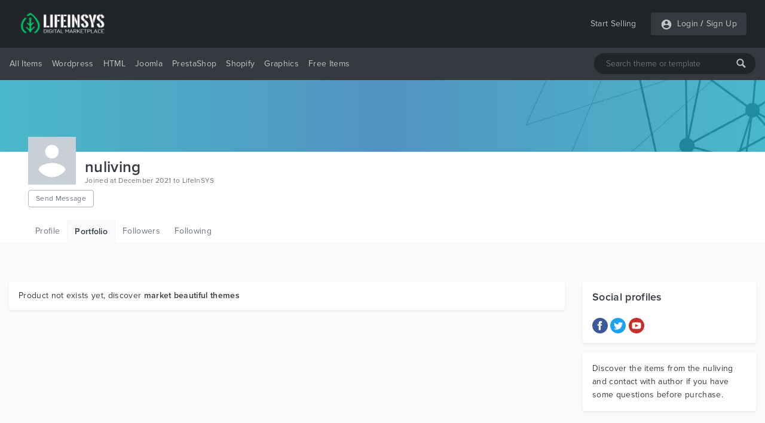

--- FILE ---
content_type: text/html; charset=UTF-8
request_url: https://lifeinsys.com/user/nuliving/portfolio
body_size: 6943
content:
<!DOCTYPE html>
<html lang="en">
<head>
    <meta charset="utf-8">
    <meta name="viewport" content="width=device-width, initial-scale=1">
    <meta name="description" content="Welcome to Nuliving portfolio. LifeInSYS offers free and premium WordPress themes & website templates, responsive Bootstrap templates, HTML templates, PSD files.">
    <meta name="keywords" content="WordPress, WordPress Templates, WordPress Themes, Website Templates, Plugins, WordPress Plugins, HTML Templates, PHP Scripts, Digital Market, PSD, Buy, Sell, Free Templates, Free Themes, Free WordPress">    
    <meta name="csrf-token" content="At2a9P4uOkowFiHQsrAWqSQrukxQZX2U88Hqlu5B">
    
    
    <meta property="og:url" content="https://lifeinsys.com/user/nuliving/portfolio">
    <meta property="og:type" content="website">
    <meta property="og:site_name" content="LifeInSYS">
    <meta property="og:title" content="Nuliving Portfolio | LifeInSYS">
    <meta property="og:description" content="Welcome to Nuliving portfolio. LifeInSYS offers free and premium WordPress themes & website templates, responsive Bootstrap templates, HTML templates, PSD files.">
    <meta property="og:image" content="https://lifeinsys.com/images/social-og-logo.jpg?v=1.0.1">
        
    <meta name="twitter:card" content="summary">
    <meta name="twitter:site" content="@lifeinsys">
    <meta name="twitter:title" content="Nuliving Portfolio | LifeInSYS">
    <meta name="twitter:description" content="Welcome to Nuliving portfolio. LifeInSYS offers free and premium WordPress themes & website templates, responsive Bootstrap templates, HTML templates, PSD files.">
    <meta name="twitter:image" content="https://lifeinsys.com/images/social-og-logo.jpg?v=1.0.1">
    <meta name="twitter:domain" content="https://lifeinsys.com">
    
            <meta name="robots" content="index, follow" />            <meta name="wot-verification" content="d2a36c81279895d0afae"/>
    <meta name="p:domain_verify" content="8992641d319e3c348d6d65801fd81b5a"/>
    <meta name="google-site-verification" content="epAnh4j-BylePgFsd33uyTRcvf40iPxQs4VXtGFxIeA" />
    <meta name="yandex-verification" content="ba34428b1829c939" />

     <!-- Global site tag (gtag.js) - Google Analytics -->
    <script async src="https://www.googletagmanager.com/gtag/js?id=UA-69485545-1" type="0ebb1ac36aca7d2653065cf9-text/javascript"></script>
    <script type="0ebb1ac36aca7d2653065cf9-text/javascript">
        window.dataLayer = window.dataLayer || [];
        function gtag(){dataLayer.push(arguments);}
        gtag('js', new Date());

        gtag('config', 'UA-69485545-1');
    </script>

			<!-- Yandex.Metrika counter -->
	<script type="0ebb1ac36aca7d2653065cf9-text/javascript">
	   (function(m,e,t,r,i,k,a){m[i]=m[i]||function(){(m[i].a=m[i].a||[]).push(arguments)};
	   m[i].l=1*new Date();k=e.createElement(t),a=e.getElementsByTagName(t)[0],k.async=1,k.src=r,a.parentNode.insertBefore(k,a)})
	   (window, document, "script", "https://mc.yandex.ru/metrika/tag.js", "ym");

	   ym(56936206, "init", {
			clickmap:true,
			trackLinks:true,
			accurateTrackBounce:true,
			webvisor:true,
			ecommerce:"dataLayer"
	   });
	</script>
	<!-- /Yandex.Metrika counter -->
	<!-- Facebook Pixel Code -->
	<script type="0ebb1ac36aca7d2653065cf9-text/javascript">
	!function(f,b,e,v,n,t,s)
	{if(f.fbq)return;n=f.fbq=function(){n.callMethod?
	n.callMethod.apply(n,arguments):n.queue.push(arguments)};
	if(!f._fbq)f._fbq=n;n.push=n;n.loaded=!0;n.version='2.0';
	n.queue=[];t=b.createElement(e);t.async=!0;
	t.src=v;s=b.getElementsByTagName(e)[0];
	s.parentNode.insertBefore(t,s)}(window, document,'script',
	'https://connect.facebook.net/en_US/fbevents.js');
	fbq('init', '951433448701812');
	fbq('track', 'PageView');
	</script>
	
	
	
	<!-- End Facebook Pixel Code -->
	    

    <!-- Hotjar Tracking Code for https://lifeinsys.com -->
    
        
            
            
            
            
            
            
        
    
    
    <script type="application/ld+json">{
        "@context": "http://schema.org",
        "@type": "WebSite",
        "name": "LifeInSYS",
        "url": "https://lifeinsys.com",
        "sameAs": [
          "https://www.facebook.com/lifeinsys",
          "https://www.linkedin.com/company/lifeinsys",
          "https://www.pinterest.com/lifeinsys"
        ],
        "logo": "https://lifeinsys.com/images/social-og-logo.jpg?v=1.0.0"
      }
    </script>
    
    <script type="application/ld+json">{
       "@context": "http://schema.org",
       "@type": "WebPage",
       "url": "http://lifeinsys.com/user/nuliving/portfolio",
       "name": "Nuliving Portfolio | LifeInSYS",
       "description": "Welcome to Nuliving portfolio. LifeInSYS offers free and premium WordPress themes & website templates, responsive Bootstrap templates, HTML templates, PSD files."
      }</script>

            

    <title>Nuliving Portfolio | LifeInSYS</title>
    <link href="https://lifeinsys.com/user/nuliving/portfolio" rel="canonical">
    
    <link rel="icon" type="image/ico" sizes="32x32" href="https://lifeinsys.com/images/favicon.ico?v=1.0.1">
	<link rel="apple-touch-icon" href="https://lifeinsys.com/images/favicon.ico?v=1.0.1">
    
    <link href="https://lifeinsys.com/css/fonts.css?v=1.0.1" rel="stylesheet">
    
        <link href="https://lifeinsys.com/css/user/product/portfolio.css?v=1.0.1" rel="stylesheet">

    
    

<script async src="https://pagead2.googlesyndication.com/pagead/js/adsbygoogle.js?client=ca-pub-3400591956056484" crossorigin="anonymous" type="0ebb1ac36aca7d2653065cf9-text/javascript"></script>
</head>
<body>
    <header id="header">
        <div id="mobile-header">
    <div class="header navbar navbar-expand-md navbar-light">
        <div class="container">
        <span class="bg-dark rounded shadow-sm p-1 cursor-pointer" onclick="if (!window.__cfRLUnblockHandlers) return false; openNav('left')" data-cf-modified-0ebb1ac36aca7d2653065cf9-=""><svg
                    style="fill: rgba(255,255,255,0.7);" xmlns="http://www.w3.org/2000/svg" width="20" height="20"
                    viewBox="0 0 24 24"><path d="M0 0h24v24H0z" fill="none"/><path
                        d="M3 18h18v-2H3v2zm0-5h18v-2H3v2zm0-7v2h18V6H3z"/></svg></span>

            <a class="navbar-brand" href="https://lifeinsys.com">
                <img src="https://lifeinsys.com/images/logo-green2.png?v=1.0.1" height="30" alt="LifeInSYS Market">
            </a>

            <span class=" bg-dark rounded shadow-sm p-1" style="cursor:pointer" onclick="if (!window.__cfRLUnblockHandlers) return false; openNav('right')" data-cf-modified-0ebb1ac36aca7d2653065cf9-=""><svg
                        style="fill:rgba(255,255,255,.5);" xmlns="http://www.w3.org/2000/svg"
                        width="20" height="20" viewBox="0 0 24 24">
                                            <path d="M12 2C6.48 2 2 6.48 2 12s4.48 10 10 10 10-4.48 10-10S17.52 2 12 2zm0 3c1.66 0 3 1.34 3 3s-1.34 3-3 3-3-1.34-3-3 1.34-3 3-3zm0 14.2c-2.5 0-4.71-1.28-6-3.22.03-1.99 4-3.08 6-3.08 1.99 0 5.97 1.09 6 3.08-1.29 1.94-3.5 3.22-6 3.22z"/>
                                            <path d="M0 0h24v24H0z" fill="none"/>
                                        </svg>
                </span>

        </div>
    </div>

    
    <nav class="side-left sidenav-menu">
        <div class="bg-dark searchbox">
            <a href="javascript:void(0)" class="closebtn" onclick="if (!window.__cfRLUnblockHandlers) return false; closeNav('left')" data-cf-modified-0ebb1ac36aca7d2653065cf9-="">&times;</a>
            <div class="search-bar">
                <input name="keywords" type="text" class="shadow-sm" id="header-search-input-mobile"
                       placeholder="Search theme or template"
                       >
                <div id="search-bar-icon-mobile" class="hover-text-white">
                    <svg style="fill: rgba(255,255,255,.7); cursor: pointer;" xmlns="http://www.w3.org/2000/svg" x="0px"
                         y="0px" width="16" height="16" viewBox="-1061 -334 2304 2304"
                         class="mm-icon mm-icon--magnifier">
                        <path class="mm-fill"
                              d="M1163.6,1597.2l-564.4-564.4C679.8,901.2,728.6,748,728.6,582.2c0-480.4-389.7-870-870-870c-480.4,0-870,389.6-870,870 c0,480.3,389.6,870,870,870c165.7,0,319-48.8,450.6-129.1l564.4,564.1c39.6,39.6,105.3,39.4,145,0l145-145 C1203.2,1702.5,1203.2,1636.8,1163.6,1597.2z M-141.4,1162.2c-320.3,0-580-259.7-580-580s259.7-580,580-580s580,259.7,580,580 S178.9,1162.2-141.4,1162.2z"></path>
                    </svg>
                </div>
            </div>
        </div>

        <ul class="list-unstyled components">
            <li class="active">
                <a href="#homeSubmenu" data-toggle="collapse" aria-expanded="false"
                   class="dropdown-toggle">All Items</a>
                <ul class="collapse list-unstyled bg-dark" id="homeSubmenu">
                    <li>
                        <a href="https://lifeinsys.com/category">All Categories</a>
                    </li>
                    <li>
                        <a href="https://lifeinsys.com/category?featured=yes">Featured</a>
                    </li>
                    <li>
                        <a href="https://lifeinsys.com/category?sort=date">New Items</a>
                    </li>
                </ul>
            </li>
            <li>
                <a href="https://lifeinsys.com/category/wordpress">Wordpress</a>
            </li>
            
                
            
            
                
            
            <li>
                <a href="https://lifeinsys.com/category/html-templates">HTML</a>
            </li>
            <li>
                <a href="https://lifeinsys.com/category/joomla">Joomla</a>
            </li>
            <li>
                <a href="https://lifeinsys.com/category/prestashop">PrestaShop</a>
            </li>
            <li>
                <a href="https://lifeinsys.com/category/shopify">Shopify</a>
            </li>
            <li>
                <a href="https://lifeinsys.com/category/psd-templates">Graphics</a>
            </li>
            
                
            
            
                
            
            <li>
                <a href="#pageSubmenu" data-toggle="collapse" aria-expanded="false"
                   class="dropdown-toggle">Free Items</a>
                <ul class="collapse list-unstyled bg-dark" id="pageSubmenu">
                    <li>
                        <a href="https://lifeinsys.com/free/category">All Categories</a>
                    </li>
                    <li>
                        <a href="https://lifeinsys.com/free/category/wordpress">Wordpress</a>
                    </li>
                    <li>
                        <a href="https://lifeinsys.com/free/category/html-templates">HTML</a>
                    </li>
                    <li>
                        <a href="https://lifeinsys.com/free/category/html-templates/admin-templates">Admin Templates</a>
                    </li>
                </ul>
            </li>
        </ul>
    </nav>
    

    
    <nav class="side-right sidenav-menu">
        <div class="bg-dark ">
            <a href="javascript:void(0)" class="closebtn" onclick="if (!window.__cfRLUnblockHandlers) return false; closeNav('right')" data-cf-modified-0ebb1ac36aca7d2653065cf9-="">&times;</a>
            

        </div>

                        <div class="bg-dark mobile-not-auth">
                    <a href="https://lifeinsys.com/register">
                        <span>Sign Up</span>
                        <svg style="fill:rgba(255,255,255,.7);float: right;margin-right: 32px;"
                             xmlns="http://www.w3.org/2000/svg" width="20" height="20" viewBox="0 0 24 24">
                            <path fill="none" d="M0 0h24v24H0V0z"/>
                            <path d="M3 17.25V21h3.75L17.81 9.94l-3.75-3.75L3 17.25zM5.92 19H5v-.92l9.06-9.06.92.92L5.92 19zM20.71 5.63l-2.34-2.34c-.2-.2-.45-.29-.71-.29s-.51.1-.7.29l-1.83 1.83 3.75 3.75 1.83-1.83c.39-.39.39-1.02 0-1.41z"/>
                        </svg>
                    </a>
                    <a href="https://lifeinsys.com/login">
                        <span>Login</span>
                        <svg style="fill:rgba(255,255,255,.7);float: right;margin-right: 32px;"
                             xmlns="http://www.w3.org/2000/svg" width="20" height="20" viewBox="0 0 24 24">
                            <path d="M12 2C6.48 2 2 6.48 2 12s4.48 10 10 10 10-4.48 10-10S17.52 2 12 2zm0 3c1.66 0 3 1.34 3 3s-1.34 3-3 3-3-1.34-3-3 1.34-3 3-3zm0 14.2c-2.5 0-4.71-1.28-6-3.22.03-1.99 4-3.08 6-3.08 1.99 0 5.97 1.09 6 3.08-1.29 1.94-3.5 3.22-6 3.22z"></path>
                            <path d="M0 0h24v24H0z" fill="none"></path>
                        </svg>
                    </a>
                </div>
                

    </nav>
    

    <div id="overlay"></div>
</div>



<div id="desktop-header">
    
    <nav class="header navbar navbar-expand-md navbar-light">
        <div class="container">
            <a class="navbar-brand" href="https://lifeinsys.com">
                <img src="https://lifeinsys.com/images/logo-green2.png?v=1.0.1" height="40"  alt="LifeInSYS Market">
            </a>

            <a class="ml-auto pl-4 text-white-70 text-decoration-none hover-text-white"
               href="https://lifeinsys.com/product/upload">Start Selling</a>
            
            
            <div class="pl-4">
                <ul class="navbar-nav bg-dark rounded shadow-sm">
                    
                                                <li class="nav-item pl-3 pr-1">
                                <div class="nav-link pr-0 pl-0">
                                    <svg style="fill:hsla(0,0%,100%,.7)" xmlns="http://www.w3.org/2000/svg" width="20"
                                         height="20" viewBox="0 0 24 24">
                                        <path d="M12 2C6.48 2 2 6.48 2 12s4.48 10 10 10 10-4.48 10-10S17.52 2 12 2zm0 3c1.66 0 3 1.34 3 3s-1.34 3-3 3-3-1.34-3-3 1.34-3 3-3zm0 14.2c-2.5 0-4.71-1.28-6-3.22.03-1.99 4-3.08 6-3.08 1.99 0 5.97 1.09 6 3.08-1.29 1.94-3.5 3.22-6 3.22z"/>
                                        <path d="M0 0h24v24H0z" fill="none"/>
                                    </svg>
                                </div>
                            </li>
                            <li class="nav-item pl-0">
                                <a class="nav-link text-white-70 pr-1 pl-1"
                                   href="https://lifeinsys.com/login">Login</a>
                            </li>
                                                            <li class="nav-item">
                                    <span class="text-white-70 nav-link no-hover font-weight-bold pl-0 pr-0">/</span>
                                </li>
                                <li class="nav-item pr-3">
                                    <a class="nav-link text-white-70 pl-1 pr-0"
                                       href="https://lifeinsys.com/register">Sign Up</a>
                                </li>
                                                                        </ul>
            </div>
        </div>
    </nav>
    

    
    <div class="bg-dark menu-nav">
        <nav class="container navbar navbar-expand navbar-dark navbar-laravel">
            
            <ul class="navbar-nav mr-auto">
                <li class="pointer nav-item dropdown cursor-pointer">
                    <a href="https://lifeinsys.com/category" class="pointer nav-link dropdown-toggle pl-0">All Items</a>
                    <div class="dropdown-menu shadow border-0">
                        <a class="dropdown-item" href="https://lifeinsys.com/category">All Categories</a>
                        <a class="dropdown-item"
                           href="https://lifeinsys.com/category?featured=yes">Featured</a>
                        <a class="dropdown-item"
                           href="https://lifeinsys.com/category?sort=date">New Items</a>
                    </div>
                </li>

                <li class="pointer nav-item">
                    <a class="nav-link" href="https://lifeinsys.com/category/wordpress">Wordpress</a>
                </li>
                
                    
                
                
                    
                
                <li class="pointer nav-item">
                    <a class="nav-link" href="https://lifeinsys.com/category/html-templates">HTML</a>
                </li>
                <li class="pointer nav-item">
                    <a class="nav-link" href="https://lifeinsys.com/category/joomla">Joomla</a>
                </li>
                <li class="pointer nav-item">
                    <a class="nav-link" href="https://lifeinsys.com/category/prestashop">PrestaShop</a>
                </li>
                <li class="pointer nav-item">
                    <a class="nav-link" href="https://lifeinsys.com/category/shopify">Shopify</a>
                </li>
                <li class="pointer nav-item">
                    <a class="nav-link" href="https://lifeinsys.com/category/psd-templates">Graphics</a>
                </li>
                
                    
                       
                
                
                    
                       
                

                <li class="pointer nav-item dropdown cursor-pointer">
                    <a href="https://lifeinsys.com/free/category" class="pointer nav-link dropdown-toggle">Free Items</a>
                    <div class="dropdown-menu shadow border-0">
                        <a class="dropdown-item"
                           href="https://lifeinsys.com/free/category">All Categories</a>
                        <a class="dropdown-item"
                           href="https://lifeinsys.com/free/category/wordpress">Wordpress</a>
                        <a class="dropdown-item"
                           href="https://lifeinsys.com/free/category/html-templates">HTML</a>
                        <a class="dropdown-item"
                           href="https://lifeinsys.com/free/category/html-templates/admin-templates">Admin Templates</a>
                    </div>
                </li>
            </ul>
            

            
            <div class="search-bar">
                <input name="keywords" type="text" class="shadow-sm" id="header-search-input"
                       placeholder="Search theme or template"
                       >
                <div id="search-bar-icon" class="hover-text-white">
                    <svg style="fill: rgba(255,255,255,.7); cursor: pointer;" xmlns="http://www.w3.org/2000/svg" x="0px"
                         y="0px" width="16" height="16" viewBox="-1061 -334 2304 2304"
                         class="mm-icon mm-icon--magnifier">
                        <path class="mm-fill"
                              d="M1163.6,1597.2l-564.4-564.4C679.8,901.2,728.6,748,728.6,582.2c0-480.4-389.7-870-870-870c-480.4,0-870,389.6-870,870 c0,480.3,389.6,870,870,870c165.7,0,319-48.8,450.6-129.1l564.4,564.1c39.6,39.6,105.3,39.4,145,0l145-145 C1203.2,1702.5,1203.2,1636.8,1163.6,1597.2z M-141.4,1162.2c-320.3,0-580-259.7-580-580s259.7-580,580-580s580,259.7,580,580 S178.9,1162.2-141.4,1162.2z"></path>
                    </svg>
                </div>
            </div>
        </nav>
    </div>
    
</div>
    </header>
    <main id="body">
            
    <div id="cover-section" class="cover-default" ></div>
    

    
    <div class="jumbotron-bg jumbotron pb-0">
        <div class="container">
            <div class="row">
                <div class="col-sm-7 d-inline-flex">
                                            <img alt="nuliving" title="nuliving"
                             src="https://lifeinsys.com/images/no-img-avatar.jpg?v=1.0.1">
                    
                    <div>
                        <h1 class="m-0 display-grid">nuliving<span class="fs-12 font-weight-400 text-black-60"> Joined at December 2021 to LifeInSYS</span></h1>

                        
                        <div class="send-msg-button">
                                                                <a href="https://lifeinsys.com/login" class="btn btn-outline-secondary btn-small fs-12 mt-1">Send Message</a>
                                                                                </div>
                    </div>
                </div>

                            </div>

            
            <div class="jumbotron-tabs">
                <ul class="nav">
                                        <li class="nav-item ">
                        <a class="nav-link" href="https://lifeinsys.com/user/nuliving">Profile</a>
                    </li>
                    <li class="nav-item m-active">
                        <a class="nav-link" href="https://lifeinsys.com/user/nuliving/portfolio">Portfolio</a>
                    </li>
                                        <li class="nav-item ">
                        <a class="nav-link" href="https://lifeinsys.com/user/nuliving/followers">Followers</a>
                    </li>
                    <li class="nav-item ">
                        <a class="nav-link" href="https://lifeinsys.com/user/nuliving/following">Following</a>
                    </li>
                                    </ul>
            </div>
            
        </div>
    </div>
    

    
    <div class="js-error-messages container mt-4 display-none">
        <div class="col-md-12 alert alert-danger mb-0 fs-14"></div>
    </div>
    
    
    
    
    
        

    <div class="container section-paddings">
         <div class="row">
             
             <div class="col-lg-9">
                                    <div class="card shadow-sm border-0">
                        <div class="card-body">
                                                            <h2 class="m-0 fs-14">Product not exists yet, discover <a class="font-weight-600" href="https://lifeinsys.com/category"> market beautiful themes</a></h2>
                                                    </div>
                    </div>
                            </div>
             

             
             <div class="col-lg-3 sidebar">
                 <div class="card shadow-sm border-0">
                     <div class="card-body social">
                         <h4 class="font-weight-600 fs-18 mb-3">Social profiles</h4>
                                                                                       <a href="https://www.facebook.com/NuLiving" target="_blank"><span class="facebook"><svg xmlns="http://www.w3.org/2000/svg" width="26" height="26" viewBox="0 0 24 24"><path d="M12 0c-6.627 0-12 5.373-12 12s5.373 12 12 12 12-5.373 12-12-5.373-12-12-12zm3 8h-1.35c-.538 0-.65.221-.65.778v1.222h2l-.209 2h-1.791v7h-3v-7h-2v-2h2v-2.308c0-1.769.931-2.692 3.029-2.692h1.971v3z"/></svg></span></a>
                                                                                           <a href="https://twitter.com/NuLiving" target="_blank"><span class="twitter"><svg xmlns="http://www.w3.org/2000/svg" width="26" height="26" viewBox="0 0 24 24"><path d="M12 0c-6.627 0-12 5.373-12 12s5.373 12 12 12 12-5.373 12-12-5.373-12-12-12zm6.066 9.645c.183 4.04-2.83 8.544-8.164 8.544-1.622 0-3.131-.476-4.402-1.291 1.524.18 3.045-.244 4.252-1.189-1.256-.023-2.317-.854-2.684-1.995.451.086.895.061 1.298-.049-1.381-.278-2.335-1.522-2.304-2.853.388.215.83.344 1.301.359-1.279-.855-1.641-2.544-.889-3.835 1.416 1.738 3.533 2.881 5.92 3.001-.419-1.796.944-3.527 2.799-3.527.825 0 1.572.349 2.096.907.654-.128 1.27-.368 1.824-.697-.215.671-.67 1.233-1.263 1.589.581-.07 1.135-.224 1.649-.453-.384.578-.87 1.084-1.433 1.489z"/></svg></span></a>
                                                                                                                                                                                                                                                                         <a href="https://www.youtube.com/user/terlinsky" target="_blank"><span class="youtube"><svg xmlns="http://www.w3.org/2000/svg" width="26" height="26" viewBox="0 0 24 24"><path d="M12 0c-6.627 0-12 5.373-12 12s5.373 12 12 12 12-5.373 12-12-5.373-12-12-12zm4.441 16.892c-2.102.144-6.784.144-8.883 0-2.276-.156-2.541-1.27-2.558-4.892.017-3.629.285-4.736 2.558-4.892 2.099-.144 6.782-.144 8.883 0 2.277.156 2.541 1.27 2.559 4.892-.018 3.629-.285 4.736-2.559 4.892zm-6.441-7.234l4.917 2.338-4.917 2.346v-4.684z"/></svg></span></a>
                                                                           </div>
                 </div>
                 
                 <div class="card shadow-sm border-0 mt-3">
                     <div class="card-body">
                         <p class="fs-14 m-0">Discover the items from the nuliving and contact with author if you have some questions before purchase.</p>
                     </div>
                 </div>
             </div>
             
        </div>
    </div>
    </main>
    <footer id="footer">
        <div class="footer-content bg-megaDark section-paddings text-white-50">
    <div class="container">
        <div class="row fs-14">
            <div class="col-lg-4 footer-about">
                <a class="navbar-brand p-0" href="https://lifeinsys.com">
                    <img src="https://lifeinsys.com/images/logo-green2.png?v=1.0.1" height="30"
                         alt="LifeInSYS Market">
                </a>
                <p class="pt-3">
                    LifeInSYS is the online store where you can buy everything you need to create a website and got support with the run project. Never doubt that a group of talented designers and developers, who love doing beautiful things together can change an online world. All items quality checked by our quality team before going to store for your success.
                </p>
                            </div>
            <div class="col-lg-2 col-md-0"></div>
            <div class="col-lg-2 col-md-4 col-sm-4">
                <h4 class="text-white">Shop</h4>
                <ul>
                    <li>
                        <a href="https://lifeinsys.com/category/wordpress">Wordpress</a>
                    </li>
                    
                        
                    
                    <li>
                        <a href="https://lifeinsys.com/category/html-templates">HTML</a>
                    </li>
                    <li>
                        <a href="https://lifeinsys.com/category/joomla">Joomla</a>
                    </li>
                    <li>
                        <a href="https://lifeinsys.com/category/prestashop">PrestaShop</a>
                    </li>
                    <li>
                        <a href="https://lifeinsys.com/category/shopify">Shopify</a>
                    </li>
                    <li>
                        <a href="https://lifeinsys.com/category/psd-templates">PSD</a>
                    </li>
                    
                        
                    
                    
                        
                    
                    <li>
                        <a href="https://lifeinsys.com/free/category">Free Items</a>
                    </li>
                </ul>
            </div>
            <div class="col-lg-2 col-md-4 col-sm-4">
                <h4 class="text-white">Company</h4>
                <ul>
                    <li>
                        <a href="https://lifeinsys.com/about">About Us</a>
                    </li>
                    <li>
                        <a href="https://lifeinsys.com/terms">Terms &amp; Conditions</a>
                    </li>
                    <li>
                        <a href="https://lifeinsys.com/privacy">Privacy Policy</a>
                    </li>
                    <li>
                        <a href="https://lifeinsys.com/cookies">Cookies Policy</a>
                    </li>
                    
                        
                    
                    
                        
                    
                </ul>
            </div>
            <div class="col-lg-2 col-md-4 col-sm-4">
                <h4 class="text-white">Support</h4>
                <ul>
                    <li>
                        <a href="https://lifeinsys.com/how-earn-money">How To Earn Money?</a>
                    </li>
                    <li>
                        <a href="https://lifeinsys.com/hc/seller-guide">Seller Guide</a>
                    </li>
                    <li>
                        <a href="https://lifeinsys.com/hc">Help Center</a>
                    </li>
                    <li>
                        <a href="https://lifeinsys.com/contact">Contact Us</a>
                    </li>
                </ul>
            </div>
        </div>

        <div class="divider opacity-1"></div>

        <div class="row mt-3 fs-12">
            <div class="col-6 copyright">
                <p class="m-0 text-white-50">
                    © Copyright 2026 LifeInSYS, All rights reserved.
                </p>
                <div class="social-icons">
                    <a href="https://www.facebook.com/lifeinsys" target="_blank" class="hover-text-white">
                        <svg xmlns="http://www.w3.org/2000/svg" fill="rgba(255,255,255,.5)" width="14" height="14"
                             viewBox="0 0 24 24">
                            <path d="M9 8h-3v4h3v12h5v-12h3.642l.358-4h-4v-1.667c0-.955.192-1.333 1.115-1.333h2.885v-5h-3.808c-3.596 0-5.192 1.583-5.192 4.615v3.385z"/>
                        </svg>
                    </a>
                    <a href="https://www.pinterest.com/lifeinsys/" target="_blank" class="hover-text-white">
                        <svg xmlns="http://www.w3.org/2000/svg" fill="rgba(255,255,255,.5)" width="14" height="14"
                             viewBox="0 0 24 24">
                            <path d="M12 0c-6.627 0-12 5.372-12 12 0 5.084 3.163 9.426 7.627 11.174-.105-.949-.2-2.405.042-3.441.218-.937 1.407-5.965 1.407-5.965s-.359-.719-.359-1.782c0-1.668.967-2.914 2.171-2.914 1.023 0 1.518.769 1.518 1.69 0 1.029-.655 2.568-.994 3.995-.283 1.194.599 2.169 1.777 2.169 2.133 0 3.772-2.249 3.772-5.495 0-2.873-2.064-4.882-5.012-4.882-3.414 0-5.418 2.561-5.418 5.207 0 1.031.397 2.138.893 2.738.098.119.112.224.083.345l-.333 1.36c-.053.22-.174.267-.402.161-1.499-.698-2.436-2.889-2.436-4.649 0-3.785 2.75-7.262 7.929-7.262 4.163 0 7.398 2.967 7.398 6.931 0 4.136-2.607 7.464-6.227 7.464-1.216 0-2.359-.631-2.75-1.378l-.748 2.853c-.271 1.043-1.002 2.35-1.492 3.146 1.124.347 2.317.535 3.554.535 6.627 0 12-5.373 12-12 0-6.628-5.373-12-12-12z"
                                  fill-rule="evenodd" clip-rule="evenodd"/>
                        </svg>
                    </a>
                    <a href="https://www.linkedin.com/company/lifeinsys/" target="_blank" class="hover-text-white">
                        <svg xmlns="http://www.w3.org/2000/svg" fill="rgba(255,255,255,.5)" width="14" height="14" viewBox="0 0 24 24"><path d="M4.98 3.5c0 1.381-1.11 2.5-2.48 2.5s-2.48-1.119-2.48-2.5c0-1.38 1.11-2.5 2.48-2.5s2.48 1.12 2.48 2.5zm.02 4.5h-5v16h5v-16zm7.982 0h-4.968v16h4.969v-8.399c0-4.67 6.029-5.052 6.029 0v8.399h4.988v-10.131c0-7.88-8.922-7.593-11.018-3.714v-2.155z"/></svg>
                    </a>
                </div>
            </div>
            <div class="col-6 text-white subscribe-footer">
                <h4>Subscribe to get latest news &amp; free items</h4>

                <div class="subscribe-bar">
                    <input name="subscribe_email" type="text" class="shadow-sm" id="footer-subscribe-input"
                           placeholder="Enter your email">
                    <div id="subscribe-bar-icon" class="hover-text-white">
                        <svg style="fill: rgba(255,255,255,.7); cursor: pointer;" xmlns="http://www.w3.org/2000/svg"
                             x="0px" y="0px" width="16" height="16" viewBox="-1061 -334 2304 2304"
                             class="mm-icon mm-icon--magnifier">
                            <path class="mm-fill"
                                  d="M1163.6,1597.2l-564.4-564.4C679.8,901.2,728.6,748,728.6,582.2c0-480.4-389.7-870-870-870c-480.4,0-870,389.6-870,870 c0,480.3,389.6,870,870,870c165.7,0,319-48.8,450.6-129.1l564.4,564.1c39.6,39.6,105.3,39.4,145,0l145-145 C1203.2,1702.5,1203.2,1636.8,1163.6,1597.2z M-141.4,1162.2c-320.3,0-580-259.7-580-580s259.7-580,580-580s580,259.7,580,580 S178.9,1162.2-141.4,1162.2z"></path>
                        </svg>
                    </div>
                </div>
                <span class="subscribe-msg hide"></span>
            </div>
        </div>
    </div>
</div>
    </footer>
    <input type="hidden" id="APP_VERSION_NUMBER" value="1.0.1">
    
        <script async src="https://lifeinsys.com/js/user/product/portfolio.js?v=1.0.1" type="0ebb1ac36aca7d2653065cf9-text/javascript"></script>

             <script type="0ebb1ac36aca7d2653065cf9-text/javascript">
        _linkedin_partner_id = "1728804";
        window._linkedin_data_partner_ids = window._linkedin_data_partner_ids || [];
        window._linkedin_data_partner_ids.push(_linkedin_partner_id);
        </script><script type="0ebb1ac36aca7d2653065cf9-text/javascript">
        (function(){var s = document.getElementsByTagName("script")[0];
        var b = document.createElement("script");
        b.type = "text/javascript";b.async = true;
        b.src = "https://snap.licdn.com/li.lms-analytics/insight.min.js";
        s.parentNode.insertBefore(b, s);})();
        </script>
        
        
        
    <script src="/cdn-cgi/scripts/7d0fa10a/cloudflare-static/rocket-loader.min.js" data-cf-settings="0ebb1ac36aca7d2653065cf9-|49" defer></script></body>
</html>


--- FILE ---
content_type: text/html; charset=utf-8
request_url: https://www.google.com/recaptcha/api2/aframe
body_size: 267
content:
<!DOCTYPE HTML><html><head><meta http-equiv="content-type" content="text/html; charset=UTF-8"></head><body><script nonce="xIxMj1JJ72HJ96XM5sOtjA">/** Anti-fraud and anti-abuse applications only. See google.com/recaptcha */ try{var clients={'sodar':'https://pagead2.googlesyndication.com/pagead/sodar?'};window.addEventListener("message",function(a){try{if(a.source===window.parent){var b=JSON.parse(a.data);var c=clients[b['id']];if(c){var d=document.createElement('img');d.src=c+b['params']+'&rc='+(localStorage.getItem("rc::a")?sessionStorage.getItem("rc::b"):"");window.document.body.appendChild(d);sessionStorage.setItem("rc::e",parseInt(sessionStorage.getItem("rc::e")||0)+1);localStorage.setItem("rc::h",'1768611855895');}}}catch(b){}});window.parent.postMessage("_grecaptcha_ready", "*");}catch(b){}</script></body></html>